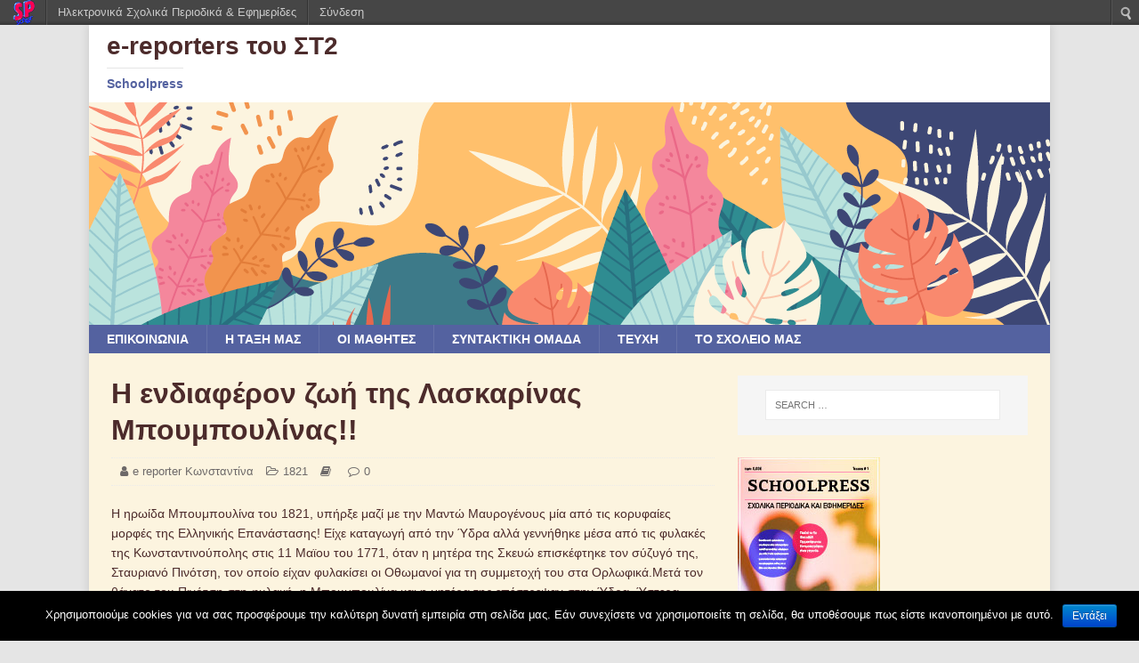

--- FILE ---
content_type: text/html; charset=UTF-8
request_url: https://schoolpress.sch.gr/stdimlamias/archives/492
body_size: 6955
content:
<!DOCTYPE html>
<html class="no-js" lang="el">
<head>
<meta charset="UTF-8">
<meta name="viewport" content="width=device-width, initial-scale=1.0">
<link rel="profile" href="http://gmpg.org/xfn/11" />
<link rel="pingback" href="http://schoolpress.sch.gr/stdimlamias/xmlrpc.php" />
<title>e-reporters του ΣΤ2 |  &raquo; Η ενδιαφέρον ζωή της Λασκαρίνας Μπουμπουλίνας!! </title>
<link rel="stylesheet" href="https://schoolpress.sch.gr/wp-content/plugins/organize-series/orgSeries.css" type="text/css" media="screen" /><link rel="alternate" type="application/rss+xml" title="Κανάλι RSS &raquo; e-reporters του ΣΤ2" href="https://schoolpress.sch.gr/stdimlamias/feed" />
<link rel="alternate" type="application/rss+xml" title="Κανάλι σχολίων &raquo; e-reporters του ΣΤ2" href="https://schoolpress.sch.gr/stdimlamias/comments/feed" />
<link rel="alternate" type="application/rss+xml" title="Κανάλι σχολίων Η ενδιαφέρον ζωή της Λασκαρίνας Μπουμπουλίνας!! &raquo; e-reporters του ΣΤ2" href="https://schoolpress.sch.gr/stdimlamias/archives/492/feed" />
<link rel='stylesheet' id='admin-bar-css'  href='https://schoolpress.sch.gr/stdimlamias/wp-includes/css/admin-bar.min.css' type='text/css' media='all' />
<link rel='stylesheet' id='cookie-notice-front-css'  href='https://schoolpress.sch.gr/wp-content/plugins/cookie-notice/css/front.min.css' type='text/css' media='all' />
<link rel='stylesheet' id='blogsynthesis-scroll-to-top-css'  href='https://schoolpress.sch.gr/wp-content/plugins/jquery-smooth-scroll/css/jss-style.min.css' type='text/css' media='all' />
<link rel='stylesheet' id='xmascount-styles-css'  href='https://schoolpress.sch.gr/wp-content/plugins/santas-christmas-countdown/css/cw_xmascount-styles.css' type='text/css' media='all' />
<link rel='stylesheet' id='mh-magazine-lite-css'  href='https://schoolpress.sch.gr/wp-content/themes/mh-magazine-lite/style.css' type='text/css' media='all' />
<link rel='stylesheet' id='mh-nature-sp-css'  href='https://schoolpress.sch.gr/wp-content/themes/mh-natureleaf-sp/style.css' type='text/css' media='all' />
<link rel='stylesheet' id='mh-font-awesome-css'  href='https://schoolpress.sch.gr/wp-content/themes/mh-magazine-lite/includes/font-awesome.min.css' type='text/css' media='all' />
<link rel='stylesheet' id='ics-calendar-css'  href='https://schoolpress.sch.gr/wp-content/plugins/ics-calendar//assets/style.css' type='text/css' media='all' />
<link rel='stylesheet' id='wdpv_voting_style-css'  href='https://schoolpress.sch.gr/wp-content/plugins/wpmu-dev-post-votes/css/wdpv_voting.css' type='text/css' media='all' />
<script>
if (document.location.protocol != "https:") {
    document.location = document.URL.replace(/^http:/i, "https:");
}
</script>
<script type='text/javascript' src='https://schoolpress.sch.gr/stdimlamias/wp-includes/js/jquery/jquery.js'></script>
<script type='text/javascript'>
/* <![CDATA[ */
var cnArgs = {"ajaxurl":"https:\/\/schoolpress.sch.gr\/stdimlamias\/wp-admin\/admin-ajax.php","hideEffect":"fade","onScroll":"","onScrollOffset":"100","onClick":"","cookieName":"cookie_notice_accepted","cookieValue":"true","cookieTime":"2592000","cookiePath":"\/","cookieDomain":"","redirection":"","cache":"","refuse":"no","revoke_cookies":"0","revoke_cookies_opt":"automatic","secure":"1"};
/* ]]> */
</script>
<script type='text/javascript' src='https://schoolpress.sch.gr/wp-content/plugins/cookie-notice/js/front.min.js'></script>
<script type='text/javascript' src='https://schoolpress.sch.gr/wp-content/plugins/jquery-smooth-scroll/js/jss-script.min.js'></script>
<script type='text/javascript' src='https://schoolpress.sch.gr/wp-content/plugins/santas-christmas-countdown/scripts/scriptfile.js'></script>
<script type='text/javascript' src='https://schoolpress.sch.gr/stdimlamias/wp-content/plugins/wp-featured-content-slider/scripts/jquery.cycle.all.2.72.js'></script>
<script type='text/javascript' src='https://schoolpress.sch.gr/wp-content/themes/mh-magazine-lite/js/scripts.js'></script>
<script type='text/javascript' src='https://schoolpress.sch.gr/stdimlamias/wp-includes/js/comment-reply.min.js'></script>
<script type='text/javascript' src='https://schoolpress.sch.gr/wp-content/plugins/wpmu-dev-post-votes/js/wdpv_voting.js'></script>
<link rel="EditURI" type="application/rsd+xml" title="RSD" href="https://schoolpress.sch.gr/stdimlamias/xmlrpc.php?rsd" />
<link rel="wlwmanifest" type="application/wlwmanifest+xml" href="https://schoolpress.sch.gr/stdimlamias/wp-includes/wlwmanifest.xml" /> 
<link rel='prev' title='Η ενδιαφέρον ζωή της Λασκαρίνας Μπουμπουλίνας!!' href='https://schoolpress.sch.gr/stdimlamias/archives/485' />
<link rel='next' title='Η ενδιαφέρον ζωή της Λασκαρίνας Μπουμπουλίνας!!' href='https://schoolpress.sch.gr/stdimlamias/archives/494' />
<link rel="canonical" href="https://schoolpress.sch.gr/stdimlamias/archives/492" />
<link rel='shortlink' href='https://schoolpress.sch.gr/stdimlamias/?p=492' />
<script type="text/javascript">var _wdpv_root_url="https://schoolpress.sch.gr/wp-content/plugins/wpmu-dev-post-votes"; var _wdpv_ajax_url="https://schoolpress.sch.gr/stdimlamias/wp-admin/admin-ajax.php";</script><!--[if lt IE 9]>
<script src="https://schoolpress.sch.gr/wp-content/themes/mh-magazine-lite/js/css3-mediaqueries.js"></script>
<![endif]-->
<style type="text/css" media="print">#wpadminbar { display:none; }</style>
<style type="text/css" media="screen">
	html { margin-top: 28px !important; }
	* html body { margin-top: 28px !important; }
</style>
</head>
<body id="mh-mobile" class="single single-post postid-492 single-format-standard admin-bar no-customize-support mh-right-sb cookies-not-set mh-right-sb" itemscope="itemscope" itemtype="http://schema.org/WebPage">
<div class="mh-container mh-container-outer">
<div class="mh-header-mobile-nav mh-clearfix"></div>
<header class="mh-header" itemscope="itemscope" itemtype="http://schema.org/WPHeader">
	<div class="mh-container mh-container-inner mh-row mh-clearfix">
		<div class="mh-custom-header mh-clearfix">
<div class="mh-site-identity">
<div class="mh-site-logo" role="banner" itemscope="itemscope" itemtype="http://schema.org/Brand">
<div class="mh-header-text">
<a class="mh-header-text-link" href="https://schoolpress.sch.gr/stdimlamias/" title="e-reporters του ΣΤ2" rel="home">
<h2 class="mh-header-title">e-reporters του ΣΤ2</h2>
<h3 class="mh-header-tagline">Schoolpress</h3>
</a>
</div>
</div>
</div>
<a class="mh-header-image-link" href="https://schoolpress.sch.gr/stdimlamias/" title="e-reporters του ΣΤ2" rel="home">
<img class="mh-header-image" src="https://schoolpress.sch.gr/wp-content/themes/mh-natureleaf-sp/images/header.png" height="250" width="1080" alt="e-reporters του ΣΤ2" />
</a>
</div>
	</div>
	<div class="mh-main-nav-wrap">
		<nav class="mh-navigation mh-main-nav mh-container mh-container-inner mh-clearfix" itemscope="itemscope" itemtype="http://schema.org/SiteNavigationElement">
			<div class="menu"><ul><li class="page_item page-item-6"><a href="https://schoolpress.sch.gr/stdimlamias/%cf%84%ce%bf-%cf%83%cf%87%ce%bf%ce%bb%ce%b5%ce%b9%ce%bf-%ce%bc%ce%b1%cf%83">ΕΠΙΚΟΙΝΩΝΙΑ</a></li><li class="page_item page-item-92"><a href="https://schoolpress.sch.gr/stdimlamias/%ce%b7-%cf%84%ce%b1%ce%be%ce%b7-%ce%bc%ce%b1%cf%83">Η ΤΑΞΗ ΜΑΣ</a></li><li class="page_item page-item-5"><a href="https://schoolpress.sch.gr/stdimlamias/%ce%b4%ce%b9%ce%b4%ce%b1%ce%ba%cf%84%ce%b9%ce%ba%ce%bf-%cf%80%cf%81%ce%bf%cf%83%cf%89%cf%80%ce%b9%ce%ba%ce%bf">ΟΙ ΜΑΘΗΤΕΣ</a></li><li class="page_item page-item-4"><a href="https://schoolpress.sch.gr/stdimlamias/%cf%83%cf%85%ce%bd%cf%84%ce%b1%ce%ba%cf%84%ce%b9%ce%ba%ce%b7-%ce%bf%ce%bc%ce%b1%ce%b4%ce%b1">ΣΥΝΤΑΚΤΙΚΗ ΟΜΑΔΑ</a></li><li class="page_item page-item-2"><a href="https://schoolpress.sch.gr/stdimlamias/issues">ΤΕΥΧΗ</a></li><li class="page_item page-item-7"><a href="https://schoolpress.sch.gr/stdimlamias/%cf%84%ce%bf-%cf%83%cf%87%ce%bf%ce%bb%ce%b5%ce%b9%ce%bf-%ce%bc%ce%b1%cf%83-2">ΤΟ ΣΧΟΛΕΙΟ ΜΑΣ</a></li></ul></div>
		</nav>
	</div>
</header><div class="mh-wrapper mh-clearfix">
	<div id="main-content" class="mh-content" role="main" itemprop="mainContentOfPage"><article id="post-492" class="post-492 post type-post status-publish format-standard hentry category-1821">
	<header class="entry-header mh-clearfix"><h1 class="entry-title">Η ενδιαφέρον ζωή της Λασκαρίνας Μπουμπουλίνας!!</h1><p class="mh-meta entry-meta">
<span class="entry-meta-author author vcard"><i class="fa fa-user"></i><a class="fn" href="https://schoolpress.sch.gr/stdimlamias/archives/author/a922808">e reporter Κωνσταντίνα</a></span>
<span class="entry-meta-categories"><i class="fa fa-folder-open-o"></i><a href="https://schoolpress.sch.gr/stdimlamias/archives/category/1821" title="Προβολή όλων των άρθρων της στήλης 1821" rel="category tag">1821</a></span>
<span class="mh-meta-date updated"><i class="fa fa-book"></i></span>
<span class="entry-meta-comments"><i class="fa fa-comment-o"></i><a class="mh-comment-scroll" href="https://schoolpress.sch.gr/stdimlamias/archives/492#mh-comments">0</a></span>
</p>
	</header>
		<div class="entry-content mh-clearfix"><p>Η ηρωίδα Μπουμπουλίνα του 1821, υπήρξε μαζί με την Μαντώ Μαυρογένους μία από τις κορυφαίες μορφές της Ελληνικής Επανάστασης! Είχε καταγωγή από την Ύδρα αλλά γεννήθηκε μέσα από τις φυλακές της Κωνσταντινούπολης στις 11 Μαϊου του 1771, όταν η μητέρα της Σκευώ επισκέφτηκε τον σύζυγό της, Σταυριανό Πινότση, τον οποίο είχαν φυλακίσει οι Οθωμανοί για τη συμμετοχή του στα Ορλωφικά.Μετά τον θάνατο του Πινότση στη φυλακή, η Μπουμπουλίνα και η μητέρα της επέστρεψαν στην Ύδρα. Ύστερα μετακόμισαν στις Σπέτσες 4 χρόνια, όταν η μητέρα της παντρεύτηκε τον Δημήτριο Λαζάρου Ορλώφ. Από την ένωση αυτή η Μπουμπουλίνα απέκτησε 8 ετεροθαλή αδέλφια. Η Μπουμπουλίνα οστώσο παντρεύτηκε δύο φορές στην ηλικία των 17 και στη ηλικία των 30. Και οι δύο σκωτόθηκαν από Αλγερινούς πειρατές, όμως της άφησαν μία τεράστια περιουσία την οποία η Μπουμπουλίνα ξόδεψε εξ ολοκλήρου για να αγοράσει καράβια και εξοπλισμό για την Ελληνική Επανάσταση!Τα μετρητά που είχε κληρονομίσει από τον Μπουμπουλή ήταν πάνω από 300.000 τελάρα. όμως κατάφερε να τα αξιοποιήσει με σωστή διαχείριση και εμπορικές δραστηριότητες. Όταν ξεκίνησε η ελληνική επανάσταση, η Μπουμπουλίνα είχε σχηματίσει τον δικό της εκστρατευτηκό από Σπετσιώτες , τους οποίους αποκαλούσε {γενναία μου παλικάρια}.Είχε αναλάβει να αρματώνει,να συντηρεί και να πληρώνει τον στρατό αυτό μόνη της όπως έκανε και με τα πλοία της και τα πληρώματά τους,κάτι που συνεχίστηκε επί σειρά ετών και την έκανε να ξοδέψει πολλά χρήματα για να καταφέρει να περικυκλώσει τα τουρκικά οχυρά, το Ναύπλιο και την Τρίπολη.Ο θάνατος της Μπουμπουλίνας έγινε μέσα από μία βεντέτα!Ο μικρότερος γιός της από τον πρώτο της γάμο, είχε αγαπήσει την κόρη της πολύ πλούσιας οικογένειας των Κουτσαίων στις Σπέτσες. Οι Κουτσαίοι δεν ήθελαν τον γάμο διότι η Μπουμπουλίνα είχε ξοδέψει πια την τεράστια περιουσία της.Οι δύο νέοι όμως επειδή ήθελαν να παντρευτούν,έφυγαν και πήγαν στο σπίτι του πρώτου άντρα της Μπουμπουλίνας, τον Δημήτριο Γιάννουζα.Η Μπουμπουλίνα όταν έμαθε το γεγονός αυτό,πήγε και αυτή στο σπίτι να δει τι γίνεται,λίγο αργότερα καταφθάνουν και οι Κουτσαίοι πολύ εξαγριομένοι με την απαγωγη, την οποία θεώρησαν μεγάλη προσβολή σύμφωνα με τα έθιμα της εποχής.Κατά την διάρκεια μιας πάρα πολύ μεγάλης λογομαχίας μεταξύ Μπουμπουλίνας και Κουτσαίων,ο Ιωάννης Κούτσης πυροβόλησε την Μπουμπουλίνα και το βόλι την πέτυχαι στο μέτωπο και την άφησε αμέσως νεκρή.Αυτό ήταν το τέλος αυτής της άξιας ηρωίδας {Λασκαρίνα Μπουμπουλίνα} 22 Μάϊου του 1825!</p>
<p>&nbsp;</p>
	</div></article><nav class="mh-post-nav mh-row mh-clearfix" itemscope="itemscope" itemtype="http://schema.org/SiteNavigationElement">
<div class="mh-col-1-2 mh-post-nav-item mh-post-nav-prev">
<a href="https://schoolpress.sch.gr/stdimlamias/archives/485" rel="prev"><img width="80" height="60" src="https://schoolpress.sch.gr/stdimlamias/files/2021/12/250px-Andrea_Miaoulis_by_Peter_von_Hess-80x60.jpg" class="attachment-mh-magazine-lite-small wp-post-image" alt="250px-Andrea_Miaoulis_by_Peter_von_Hess" /><span>Προηγούμενο</span><p>Αντρέας Μιαούλης</p></a></div>
<div class="mh-col-1-2 mh-post-nav-item mh-post-nav-next">
<a href="https://schoolpress.sch.gr/stdimlamias/archives/494" rel="next"><span>Επόμενο</span><p>Παπαφλεσσας</p></a></div>
</nav>
		<h4 id="mh-comments" class="mh-widget-title mh-comment-form-title">
			<span class="mh-widget-title-inner">
				Κάντε το πρώτο σχόλιο			</span>
		</h4>								<div id="respond">
				<h3 id="reply-title">Υποβολή απάντησης <small><a rel="nofollow" id="cancel-comment-reply-link" href="/stdimlamias/archives/492#respond" style="display:none;">Ακύρωση απάντησης</a></small></h3>
									<p class="must-log-in">Για να σχολιάσετε πρέπει να <a href="https://schoolpress.sch.gr/stdimlamias/wp-login.php?redirect_to=https%3A%2F%2Fschoolpress.sch.gr%2Fstdimlamias%2Farchives%2F492">συνδεθείτε</a>.</p>												</div><!-- #respond -->
							</div>
	<aside class="mh-widget-col-1 mh-sidebar" itemscope="itemscope" itemtype="http://schema.org/WPSideBar"><div id="search-2" class="mh-widget widget_search"><form role="search" method="get" class="search-form" action="https://schoolpress.sch.gr/stdimlamias/">
				<label>
					<span class="screen-reader-text">Search for:</span>
					<input type="search" class="search-field" placeholder="Search &hellip;" value="" name="s" />
				</label>
				<input type="submit" class="search-submit" value="Search" />
			</form></div><div id="issuecoverpage-2" class="mh-widget IssueCoverPage"><img class="cImgtd1" src="https://schoolpress.sch.gr/wp-content/plugins/kp_MAgazinesTopWidgets/coverphotos/COVER3.jpg" alt=""/><div class="cIsName">e-reporters του ΣΤ2<br/></div></div><div id="seriestoc-2" class="mh-widget widget_seriestoc"><h4 class="mh-widget-title"><span class="mh-widget-title-inner">Πρόσφατα Τεύχη</span></h4><ul><li><a href='https://schoolpress.sch.gr/stdimlamias/archives/series/%cf%83%cf%842-2021-2022'>e-reporters Στ2΄...μεγαλώσαμε!!!</a>  (28 άρθρα)  (30 Νοε 2021 )</li><li><a href='https://schoolpress.sch.gr/stdimlamias/archives/series/%ce%b52-2020-21'>e-reporters Ε2΄... μαθαίνουμε διασκεδάζοντας!!!</a>  (20 άρθρα)  (29 Νοε 2021 )</li></ul></div>		<div id="recent-posts-2" class="mh-widget widget_recent_entries">		<h4 class="mh-widget-title"><span class="mh-widget-title-inner">Τελευταία Άρθρα</span></h4>		<ul>
					<li>
				<a href="https://schoolpress.sch.gr/stdimlamias/archives/496" title="Δόμνα Βισβίζη">Δόμνα Βισβίζη</a>
						</li>
					<li>
				<a href="https://schoolpress.sch.gr/stdimlamias/archives/495" title="Νικηταράς">Νικηταράς</a>
						</li>
					<li>
				<a href="https://schoolpress.sch.gr/stdimlamias/archives/494" title="Παπαφλεσσας">Παπαφλεσσας</a>
						</li>
					<li>
				<a href="https://schoolpress.sch.gr/stdimlamias/archives/492" title="Η ενδιαφέρον ζωή της Λασκαρίνας Μπουμπουλίνας!!">Η ενδιαφέρον ζωή της Λασκαρίνας Μπουμπουλίνας!!</a>
						</li>
					<li>
				<a href="https://schoolpress.sch.gr/stdimlamias/archives/485" title="Αντρέας Μιαούλης">Αντρέας Μιαούλης</a>
						</li>
				</ul>
		</div><div id="categories-2" class="mh-widget widget_categories"><h4 class="mh-widget-title"><span class="mh-widget-title-inner">Στήλες</span></h4>		<ul>
<li>Χωρίς στήλες</li>		</ul>
</div><div id="showissuecategorieswithposts-2" class="mh-widget showIssueCategoriesWithPosts"><h4 class="mh-widget-title"><span class="mh-widget-title-inner">Άρθρα ανά Στήλες</span></h4></ul></div></aside></div>
<div class="mh-copyright-wrap">
	<div class="mh-container mh-container-inner mh-clearfix">
		<p class="mh-copyright"><a href="https://schoolpress.sch.gr">schoolpress.sch.gr</a></p>
	</div>
</div>
</div><!-- .mh-container-outer -->
				<script type='text/javascript'><!--
			var seriesdropdown = document.getElementById("orgseries_dropdown");
			if (seriesdropdown) { 
			 function onSeriesChange() {
					if ( seriesdropdown.options[seriesdropdown.selectedIndex].value != ( 0 || -1 ) ) {
						location.href = "http://schoolpress.sch.gr/stdimlamias/series/"+seriesdropdown.options[seriesdropdown.selectedIndex].value;
					}
				}
				seriesdropdown.onchange = onSeriesChange;
			}
			--></script>
			
<style>.pp_download{ background: #ccc;  border-radius: 3px;   height: 25px;   padding: 4px;}</style>

<script>
jQuery(document).ready(function() {
   jQuery("a[rel^='prettyPhoto']").prettyPhoto({
   changepicturecallback: function(){
       jQuery(".pp_social").append("<span class='pp_download_place'></span>");
        $getit= settings.image_markup.replace(/{path}/g,pp_images[set_position]);
      jQuery(".pp_pic_holder").find('.pp_details .pp_download_place').html('<a class="pp_download" href="'+pp_images[set_position]+'" download>Download</a>');
        }
    });
});
</script><div style="text-align: center; padding: 10px; background: #f1f1f1;"><a href="https://schoolpress.sch.gr/oroi-xrhshs/">Όροι Χρήσης schoolpress.sch.gr</a> | <a href="https://schoolpress.sch.gr/dilosi-prosvasimotitas/"> Δήλωση προσβασιμότητας</a></div>        <a id="scroll-to-top" href="#" title="Eπιστροφή πάνω">Top</a>
        <script type='text/javascript' src='https://schoolpress.sch.gr/stdimlamias/wp-includes/js/admin-bar.min.js'></script>
<script type='text/javascript' src='https://cdn.userway.org/widget.js'></script>

    <style type="text/css">
    #wpadminbar .quicklinks li div.blavatar {
    display: block;
            background: url(https://schoolpress.sch.gr/wp-content/plugins/my_images/logomikro2.png);
            height: 16px;
            width: 16px;
            display:inline-block;

    }


    </style>
		<div id="wpadminbar" class="nojq nojs" role="navigation">
			<a class="screen-reader-shortcut" href="#wp-toolbar" tabindex="1">Μετάβαση στο περιεχόμενο</a>
			<div class="quicklinks" id="wp-toolbar" role="navigation" aria-label="Top navigation toolbar." tabindex="0">
				<ul id="wp-admin-bar-root-default" class="ab-top-menu">
		<li id="wp-admin-bar-wdcab_root"><a class="ab-item"  href="https://schoolpress.sch.gr/"><img src="https://schoolpress.sch.gr/wp-content/themes/arras-child/images/logomikro.png" alt="Επιστροφή στην κεντρική σελίδα του schoolpress.sch.gr"></a>		</li>
		<li id="wp-admin-bar-homepage"><a class="ab-item"  href="https://schoolpress.sch.gr">Ηλεκτρονικά Σχολικά Περιοδικά & Εφημερίδες</a>		</li>
		<li id="wp-admin-bar-loginn"><a class="ab-item"  href="https://sso.sch.gr/login?service=https://schoolpress.sch.gr/stdimlamias/wp-login.php?ls_type_login=login">Σύνδεση</a>		</li></ul><ul id="wp-admin-bar-top-secondary" class="ab-top-secondary ab-top-menu">
		<li id="wp-admin-bar-search" class="admin-bar-search"><div class="ab-item ab-empty-item" tabindex="-1"><form action="https://schoolpress.sch.gr/stdimlamias/" method="get" id="adminbarsearch"><input class="adminbar-input" name="s" id="adminbar-search" type="text" value="" maxlength="150" /><label for="adminbar-search" class="screen-reader-text">Αναζήτηση</label><input type="submit" class="adminbar-button" value="Αναζήτηση"/></form></div>		</li></ul>			</div>
					</div>

		
		<!-- Cookie Notice plugin v1.2.50 by Digital Factory https://dfactory.eu/ -->
		<div id="cookie-notice" role="banner" class="cookie-notice-hidden cookie-revoke-hidden cn-position-bottom" aria-label="Cookie Notice" style="background-color: #000;"><div class="cookie-notice-container" style="color: #fff;"><span id="cn-notice-text" class="cn-text-container">Χρησιμοποιούμε cookies για να σας προσφέρουμε την καλύτερη δυνατή εμπειρία στη σελίδα μας. Εάν συνεχίσετε να χρησιμοποιείτε τη σελίδα, θα υποθέσουμε πως είστε ικανοποιημένοι με αυτό.</span><span id="cn-notice-buttons" class="cn-buttons-container"><a href="#" id="cn-accept-cookie" data-cookie-set="accept" class="cn-set-cookie cn-button bootstrap button">Εντάξει</a></span></div>
			
		</div>
		<!-- / Cookie Notice plugin --></body>
</html>